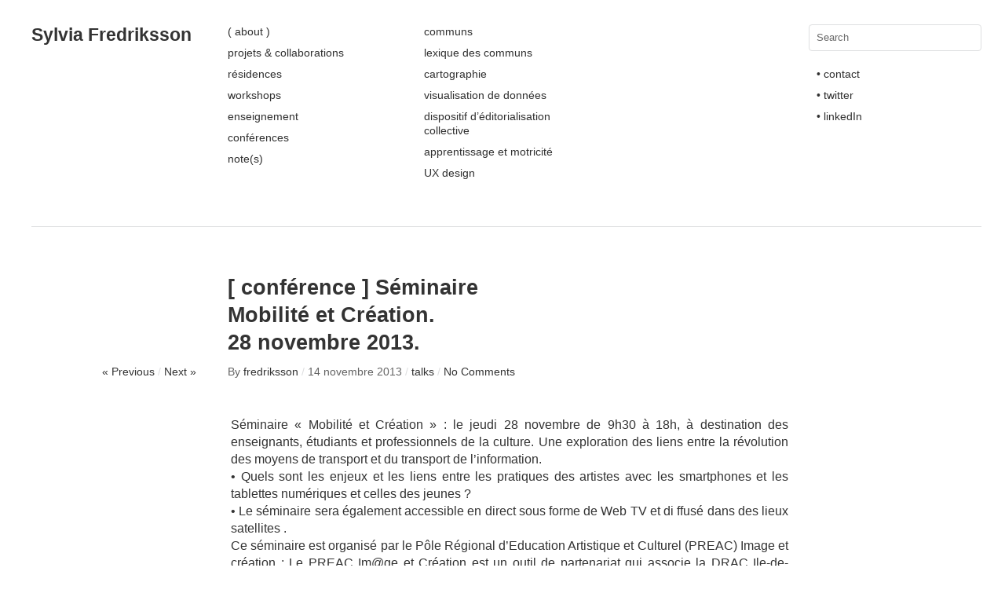

--- FILE ---
content_type: text/html; charset=UTF-8
request_url: http://www.sylviafredriksson.net/2013/11/14/talk-seminaire-mobilite-et-creation-28-novembre-2013/
body_size: 8915
content:
<!DOCTYPE html>
<html lang="fr-FR">
<head>
<meta charset="UTF-8" />
<title>[ conférence ] Séminaire Mobilité et Création. 28 novembre 2013. | Sylvia Fredriksson</title>
<link rel="profile" href="http://gmpg.org/xfn/11" />
<link rel="stylesheet" type="text/css" media="all" href="http://www.sylviafredriksson.net/wp-content/themes/imbalance2/style.css" />
<link rel="pingback" href="http://www.sylviafredriksson.net/xmlrpc.php" />
<meta name='robots' content='max-image-preview:large' />
<link rel='dns-prefetch' href='//s.w.org' />
<link rel="alternate" type="application/rss+xml" title="Sylvia Fredriksson &raquo; Flux" href="http://www.sylviafredriksson.net/feed/" />
<link rel="alternate" type="application/rss+xml" title="Sylvia Fredriksson &raquo; Flux des commentaires" href="http://www.sylviafredriksson.net/comments/feed/" />
<link rel="alternate" type="application/rss+xml" title="Sylvia Fredriksson &raquo; [ conférence ] Séminaire Mobilité et Création. 28 novembre 2013. Flux des commentaires" href="http://www.sylviafredriksson.net/2013/11/14/talk-seminaire-mobilite-et-creation-28-novembre-2013/feed/" />
<script type="text/javascript">
window._wpemojiSettings = {"baseUrl":"https:\/\/s.w.org\/images\/core\/emoji\/14.0.0\/72x72\/","ext":".png","svgUrl":"https:\/\/s.w.org\/images\/core\/emoji\/14.0.0\/svg\/","svgExt":".svg","source":{"concatemoji":"http:\/\/www.sylviafredriksson.net\/wp-includes\/js\/wp-emoji-release.min.js?ver=6.0.11"}};
/*! This file is auto-generated */
!function(e,a,t){var n,r,o,i=a.createElement("canvas"),p=i.getContext&&i.getContext("2d");function s(e,t){var a=String.fromCharCode,e=(p.clearRect(0,0,i.width,i.height),p.fillText(a.apply(this,e),0,0),i.toDataURL());return p.clearRect(0,0,i.width,i.height),p.fillText(a.apply(this,t),0,0),e===i.toDataURL()}function c(e){var t=a.createElement("script");t.src=e,t.defer=t.type="text/javascript",a.getElementsByTagName("head")[0].appendChild(t)}for(o=Array("flag","emoji"),t.supports={everything:!0,everythingExceptFlag:!0},r=0;r<o.length;r++)t.supports[o[r]]=function(e){if(!p||!p.fillText)return!1;switch(p.textBaseline="top",p.font="600 32px Arial",e){case"flag":return s([127987,65039,8205,9895,65039],[127987,65039,8203,9895,65039])?!1:!s([55356,56826,55356,56819],[55356,56826,8203,55356,56819])&&!s([55356,57332,56128,56423,56128,56418,56128,56421,56128,56430,56128,56423,56128,56447],[55356,57332,8203,56128,56423,8203,56128,56418,8203,56128,56421,8203,56128,56430,8203,56128,56423,8203,56128,56447]);case"emoji":return!s([129777,127995,8205,129778,127999],[129777,127995,8203,129778,127999])}return!1}(o[r]),t.supports.everything=t.supports.everything&&t.supports[o[r]],"flag"!==o[r]&&(t.supports.everythingExceptFlag=t.supports.everythingExceptFlag&&t.supports[o[r]]);t.supports.everythingExceptFlag=t.supports.everythingExceptFlag&&!t.supports.flag,t.DOMReady=!1,t.readyCallback=function(){t.DOMReady=!0},t.supports.everything||(n=function(){t.readyCallback()},a.addEventListener?(a.addEventListener("DOMContentLoaded",n,!1),e.addEventListener("load",n,!1)):(e.attachEvent("onload",n),a.attachEvent("onreadystatechange",function(){"complete"===a.readyState&&t.readyCallback()})),(e=t.source||{}).concatemoji?c(e.concatemoji):e.wpemoji&&e.twemoji&&(c(e.twemoji),c(e.wpemoji)))}(window,document,window._wpemojiSettings);
</script>
<style type="text/css">
img.wp-smiley,
img.emoji {
	display: inline !important;
	border: none !important;
	box-shadow: none !important;
	height: 1em !important;
	width: 1em !important;
	margin: 0 0.07em !important;
	vertical-align: -0.1em !important;
	background: none !important;
	padding: 0 !important;
}
</style>
	<link rel='stylesheet' id='jquery-plugins-slider-style-css'  href='http://www.sylviafredriksson.net/wp-content/plugins/jj-nextgen-jquery-slider/stylesheets/nivo-slider.css?ver=6.0.11' type='text/css' media='all' />
<link rel='stylesheet' id='wp-block-library-css'  href='http://www.sylviafredriksson.net/wp-includes/css/dist/block-library/style.min.css?ver=6.0.11' type='text/css' media='all' />
<style id='global-styles-inline-css' type='text/css'>
body{--wp--preset--color--black: #000000;--wp--preset--color--cyan-bluish-gray: #abb8c3;--wp--preset--color--white: #ffffff;--wp--preset--color--pale-pink: #f78da7;--wp--preset--color--vivid-red: #cf2e2e;--wp--preset--color--luminous-vivid-orange: #ff6900;--wp--preset--color--luminous-vivid-amber: #fcb900;--wp--preset--color--light-green-cyan: #7bdcb5;--wp--preset--color--vivid-green-cyan: #00d084;--wp--preset--color--pale-cyan-blue: #8ed1fc;--wp--preset--color--vivid-cyan-blue: #0693e3;--wp--preset--color--vivid-purple: #9b51e0;--wp--preset--gradient--vivid-cyan-blue-to-vivid-purple: linear-gradient(135deg,rgba(6,147,227,1) 0%,rgb(155,81,224) 100%);--wp--preset--gradient--light-green-cyan-to-vivid-green-cyan: linear-gradient(135deg,rgb(122,220,180) 0%,rgb(0,208,130) 100%);--wp--preset--gradient--luminous-vivid-amber-to-luminous-vivid-orange: linear-gradient(135deg,rgba(252,185,0,1) 0%,rgba(255,105,0,1) 100%);--wp--preset--gradient--luminous-vivid-orange-to-vivid-red: linear-gradient(135deg,rgba(255,105,0,1) 0%,rgb(207,46,46) 100%);--wp--preset--gradient--very-light-gray-to-cyan-bluish-gray: linear-gradient(135deg,rgb(238,238,238) 0%,rgb(169,184,195) 100%);--wp--preset--gradient--cool-to-warm-spectrum: linear-gradient(135deg,rgb(74,234,220) 0%,rgb(151,120,209) 20%,rgb(207,42,186) 40%,rgb(238,44,130) 60%,rgb(251,105,98) 80%,rgb(254,248,76) 100%);--wp--preset--gradient--blush-light-purple: linear-gradient(135deg,rgb(255,206,236) 0%,rgb(152,150,240) 100%);--wp--preset--gradient--blush-bordeaux: linear-gradient(135deg,rgb(254,205,165) 0%,rgb(254,45,45) 50%,rgb(107,0,62) 100%);--wp--preset--gradient--luminous-dusk: linear-gradient(135deg,rgb(255,203,112) 0%,rgb(199,81,192) 50%,rgb(65,88,208) 100%);--wp--preset--gradient--pale-ocean: linear-gradient(135deg,rgb(255,245,203) 0%,rgb(182,227,212) 50%,rgb(51,167,181) 100%);--wp--preset--gradient--electric-grass: linear-gradient(135deg,rgb(202,248,128) 0%,rgb(113,206,126) 100%);--wp--preset--gradient--midnight: linear-gradient(135deg,rgb(2,3,129) 0%,rgb(40,116,252) 100%);--wp--preset--duotone--dark-grayscale: url('#wp-duotone-dark-grayscale');--wp--preset--duotone--grayscale: url('#wp-duotone-grayscale');--wp--preset--duotone--purple-yellow: url('#wp-duotone-purple-yellow');--wp--preset--duotone--blue-red: url('#wp-duotone-blue-red');--wp--preset--duotone--midnight: url('#wp-duotone-midnight');--wp--preset--duotone--magenta-yellow: url('#wp-duotone-magenta-yellow');--wp--preset--duotone--purple-green: url('#wp-duotone-purple-green');--wp--preset--duotone--blue-orange: url('#wp-duotone-blue-orange');--wp--preset--font-size--small: 13px;--wp--preset--font-size--medium: 20px;--wp--preset--font-size--large: 36px;--wp--preset--font-size--x-large: 42px;}.has-black-color{color: var(--wp--preset--color--black) !important;}.has-cyan-bluish-gray-color{color: var(--wp--preset--color--cyan-bluish-gray) !important;}.has-white-color{color: var(--wp--preset--color--white) !important;}.has-pale-pink-color{color: var(--wp--preset--color--pale-pink) !important;}.has-vivid-red-color{color: var(--wp--preset--color--vivid-red) !important;}.has-luminous-vivid-orange-color{color: var(--wp--preset--color--luminous-vivid-orange) !important;}.has-luminous-vivid-amber-color{color: var(--wp--preset--color--luminous-vivid-amber) !important;}.has-light-green-cyan-color{color: var(--wp--preset--color--light-green-cyan) !important;}.has-vivid-green-cyan-color{color: var(--wp--preset--color--vivid-green-cyan) !important;}.has-pale-cyan-blue-color{color: var(--wp--preset--color--pale-cyan-blue) !important;}.has-vivid-cyan-blue-color{color: var(--wp--preset--color--vivid-cyan-blue) !important;}.has-vivid-purple-color{color: var(--wp--preset--color--vivid-purple) !important;}.has-black-background-color{background-color: var(--wp--preset--color--black) !important;}.has-cyan-bluish-gray-background-color{background-color: var(--wp--preset--color--cyan-bluish-gray) !important;}.has-white-background-color{background-color: var(--wp--preset--color--white) !important;}.has-pale-pink-background-color{background-color: var(--wp--preset--color--pale-pink) !important;}.has-vivid-red-background-color{background-color: var(--wp--preset--color--vivid-red) !important;}.has-luminous-vivid-orange-background-color{background-color: var(--wp--preset--color--luminous-vivid-orange) !important;}.has-luminous-vivid-amber-background-color{background-color: var(--wp--preset--color--luminous-vivid-amber) !important;}.has-light-green-cyan-background-color{background-color: var(--wp--preset--color--light-green-cyan) !important;}.has-vivid-green-cyan-background-color{background-color: var(--wp--preset--color--vivid-green-cyan) !important;}.has-pale-cyan-blue-background-color{background-color: var(--wp--preset--color--pale-cyan-blue) !important;}.has-vivid-cyan-blue-background-color{background-color: var(--wp--preset--color--vivid-cyan-blue) !important;}.has-vivid-purple-background-color{background-color: var(--wp--preset--color--vivid-purple) !important;}.has-black-border-color{border-color: var(--wp--preset--color--black) !important;}.has-cyan-bluish-gray-border-color{border-color: var(--wp--preset--color--cyan-bluish-gray) !important;}.has-white-border-color{border-color: var(--wp--preset--color--white) !important;}.has-pale-pink-border-color{border-color: var(--wp--preset--color--pale-pink) !important;}.has-vivid-red-border-color{border-color: var(--wp--preset--color--vivid-red) !important;}.has-luminous-vivid-orange-border-color{border-color: var(--wp--preset--color--luminous-vivid-orange) !important;}.has-luminous-vivid-amber-border-color{border-color: var(--wp--preset--color--luminous-vivid-amber) !important;}.has-light-green-cyan-border-color{border-color: var(--wp--preset--color--light-green-cyan) !important;}.has-vivid-green-cyan-border-color{border-color: var(--wp--preset--color--vivid-green-cyan) !important;}.has-pale-cyan-blue-border-color{border-color: var(--wp--preset--color--pale-cyan-blue) !important;}.has-vivid-cyan-blue-border-color{border-color: var(--wp--preset--color--vivid-cyan-blue) !important;}.has-vivid-purple-border-color{border-color: var(--wp--preset--color--vivid-purple) !important;}.has-vivid-cyan-blue-to-vivid-purple-gradient-background{background: var(--wp--preset--gradient--vivid-cyan-blue-to-vivid-purple) !important;}.has-light-green-cyan-to-vivid-green-cyan-gradient-background{background: var(--wp--preset--gradient--light-green-cyan-to-vivid-green-cyan) !important;}.has-luminous-vivid-amber-to-luminous-vivid-orange-gradient-background{background: var(--wp--preset--gradient--luminous-vivid-amber-to-luminous-vivid-orange) !important;}.has-luminous-vivid-orange-to-vivid-red-gradient-background{background: var(--wp--preset--gradient--luminous-vivid-orange-to-vivid-red) !important;}.has-very-light-gray-to-cyan-bluish-gray-gradient-background{background: var(--wp--preset--gradient--very-light-gray-to-cyan-bluish-gray) !important;}.has-cool-to-warm-spectrum-gradient-background{background: var(--wp--preset--gradient--cool-to-warm-spectrum) !important;}.has-blush-light-purple-gradient-background{background: var(--wp--preset--gradient--blush-light-purple) !important;}.has-blush-bordeaux-gradient-background{background: var(--wp--preset--gradient--blush-bordeaux) !important;}.has-luminous-dusk-gradient-background{background: var(--wp--preset--gradient--luminous-dusk) !important;}.has-pale-ocean-gradient-background{background: var(--wp--preset--gradient--pale-ocean) !important;}.has-electric-grass-gradient-background{background: var(--wp--preset--gradient--electric-grass) !important;}.has-midnight-gradient-background{background: var(--wp--preset--gradient--midnight) !important;}.has-small-font-size{font-size: var(--wp--preset--font-size--small) !important;}.has-medium-font-size{font-size: var(--wp--preset--font-size--medium) !important;}.has-large-font-size{font-size: var(--wp--preset--font-size--large) !important;}.has-x-large-font-size{font-size: var(--wp--preset--font-size--x-large) !important;}
</style>
<style id='akismet-widget-style-inline-css' type='text/css'>

			.a-stats {
				--akismet-color-mid-green: #357b49;
				--akismet-color-white: #fff;
				--akismet-color-light-grey: #f6f7f7;

				max-width: 350px;
				width: auto;
			}

			.a-stats * {
				all: unset;
				box-sizing: border-box;
			}

			.a-stats strong {
				font-weight: 600;
			}

			.a-stats a.a-stats__link,
			.a-stats a.a-stats__link:visited,
			.a-stats a.a-stats__link:active {
				background: var(--akismet-color-mid-green);
				border: none;
				box-shadow: none;
				border-radius: 8px;
				color: var(--akismet-color-white);
				cursor: pointer;
				display: block;
				font-family: -apple-system, BlinkMacSystemFont, 'Segoe UI', 'Roboto', 'Oxygen-Sans', 'Ubuntu', 'Cantarell', 'Helvetica Neue', sans-serif;
				font-weight: 500;
				padding: 12px;
				text-align: center;
				text-decoration: none;
				transition: all 0.2s ease;
			}

			/* Extra specificity to deal with TwentyTwentyOne focus style */
			.widget .a-stats a.a-stats__link:focus {
				background: var(--akismet-color-mid-green);
				color: var(--akismet-color-white);
				text-decoration: none;
			}

			.a-stats a.a-stats__link:hover {
				filter: brightness(110%);
				box-shadow: 0 4px 12px rgba(0, 0, 0, 0.06), 0 0 2px rgba(0, 0, 0, 0.16);
			}

			.a-stats .count {
				color: var(--akismet-color-white);
				display: block;
				font-size: 1.5em;
				line-height: 1.4;
				padding: 0 13px;
				white-space: nowrap;
			}
		
</style>
<script type='text/javascript' src='http://www.sylviafredriksson.net/wp-content/themes/imbalance2/libs/jquery-1.6.1.min.js?ver=6.0.11' id='jquery-js'></script>
<script type='text/javascript' src='http://www.sylviafredriksson.net/wp-content/themes/imbalance2/libs/jquery.masonry.min.js?ver=6.0.11' id='jquery_masonry-js'></script>
<script type='text/javascript' src='http://www.sylviafredriksson.net/wp-content/themes/imbalance2/libs/jquery-ui.custom.min.js?ver=6.0.11' id='jquery_ui-js'></script>
<script type='text/javascript' src='http://www.sylviafredriksson.net/wp-content/themes/imbalance2/libs/jquery.infinitescroll.min.js?ver=6.0.11' id='jquery_infinitescroll-js'></script>
<script type='text/javascript' src='http://www.sylviafredriksson.net/wp-content/plugins/jj-nextgen-jquery-slider/script/jquery.nivo.slider.pack.js?ver=2.4' id='jquery-niveo-slider-js'></script>
<script type='text/javascript' src='http://www.sylviafredriksson.net/wp-content/plugins/jj-nextgen-jquery-slider/script/jquery.jj_ngg_shuffle.js?ver=6.0.11' id='jquery-shuffle-js'></script>
<script type='text/javascript' src='http://www.sylviafredriksson.net/wp-content/plugins/jj-nextgen-jquery-slider/script/jjnggutils.js?ver=6.0.11' id='jquery-jjnggutils-js'></script>
<link rel="https://api.w.org/" href="http://www.sylviafredriksson.net/wp-json/" /><link rel="alternate" type="application/json" href="http://www.sylviafredriksson.net/wp-json/wp/v2/posts/1315" /><link rel="EditURI" type="application/rsd+xml" title="RSD" href="http://www.sylviafredriksson.net/xmlrpc.php?rsd" />
<link rel="wlwmanifest" type="application/wlwmanifest+xml" href="http://www.sylviafredriksson.net/wp-includes/wlwmanifest.xml" /> 
<meta name="generator" content="WordPress 6.0.11" />
<link rel="canonical" href="http://www.sylviafredriksson.net/2013/11/14/talk-seminaire-mobilite-et-creation-28-novembre-2013/" />
<link rel='shortlink' href='http://www.sylviafredriksson.net/?p=1315' />
<link rel="alternate" type="application/json+oembed" href="http://www.sylviafredriksson.net/wp-json/oembed/1.0/embed?url=http%3A%2F%2Fwww.sylviafredriksson.net%2F2013%2F11%2F14%2Ftalk-seminaire-mobilite-et-creation-28-novembre-2013%2F" />
<link rel="alternate" type="text/xml+oembed" href="http://www.sylviafredriksson.net/wp-json/oembed/1.0/embed?url=http%3A%2F%2Fwww.sylviafredriksson.net%2F2013%2F11%2F14%2Ftalk-seminaire-mobilite-et-creation-28-novembre-2013%2F&#038;format=xml" />
<style type="text/css">.broken_link, a.broken_link {
	text-decoration: line-through;
}</style>
<style type="text/css">
/* color from theme options */
body, input, textarea { font-family: "Helvetica Neue", Helvetica, Arial, "Sans-Serif"; }
a, .menu a:hover, #nav-above a:hover, #footer a:hover, .entry-meta a:hover { color: #0000ff; }
.fetch:hover { background: #0000ff; }
blockquote { border-color: #0000ff; }
.menu ul .current-menu-item a { color: #0000ff; }
#respond .form-submit input { background: #0000ff; }

/* fluid grid */
.wrapper { margin: 0 40px; }

.box .texts { border: 20px solid #0000ff; background: #0000ff;  }
.box .categories { padding-top: 15px; }
</style>

<script type="text/javascript">
$(document).ready(function() {
	// shortcodes
	$('.wide').detach().appendTo('#wides');
	$('.aside').detach().appendTo('.entry-aside');

	// fluid grid
		function wrapperWidth() {
		var wrapper_width = $('body').width() - 20;
		wrapper_width = Math.floor(wrapper_width / 250) * 250 - 40;
		if (wrapper_width < 1000) wrapper_width = 1000;
		$('.wrapper').css('width', wrapper_width);
	}
	wrapperWidth();
	$(window).resize(function() {
		wrapperWidth();
	});
	
	// search
	$(document).ready(function() {
		$('#s').val('Search');
	});

	$('#s').bind('focus', function() {
		$(this).css('border-color', '#0000ff');
		if ($(this).val() == 'Search') $(this).val('');
	});

	$('#s').bind('blur', function() {
		$(this).css('border-color', '#DEDFE0');
		if ($(this).val() == '') $(this).val('Search');
	});

	// grid
	$('#boxes').masonry({
		itemSelector: '.box',
		columnWidth: 210,
		gutterWidth: 40
	});

	$('#related').masonry({
		itemSelector: '.box',
		columnWidth: 210,
		gutterWidth: 40
	});
	
	$('.texts').live({
		'mouseenter': function() {
			if ($(this).height() < $(this).find('.abs').height()) {
				$(this).height($(this).find('.abs').height());
			}
			$(this).stop(true, true).animate({
				'opacity': '1',
				'filter': 'alpha(opacity=100)'
			}, 0);
		},
		'mouseleave': function() {
			$(this).stop(true, true).animate({
				'opacity': '0',
				'filter': 'alpha(opacity=0)'
			}, 0);
		}
	});

	// comments
	$('.comment-form-author label').hide();
	$('.comment-form-author span').hide();
	$('.comment-form-email label').hide();
	$('.comment-form-email span').hide();
	$('.comment-form-url label').hide();
	$('.comment-form-comment label').hide();

	if ($('.comment-form-author input').val() == '')
	{
		$('.comment-form-author input').val('Name (required)');
	}
	if ($('.comment-form-email input').val() == '')
	{
		$('.comment-form-email input').val('Email (required)');
	}
	if ($('.comment-form-url input').val() == '')
	{
		$('.comment-form-url input').val('URL');
	}
	if ($('.comment-form-comment textarea').html() == '')
	{
		$('.comment-form-comment textarea').html('Your message');
	}
	
	$('.comment-form-author input').bind('focus', function() {
		$(this).css('border-color', '#0000ff').css('color', '#333');
		if ($(this).val() == 'Name (required)') $(this).val('');
	});
	$('.comment-form-author input').bind('blur', function() {
		$(this).css('border-color', '#ccc').css('color', '#6b6b6b');
		if ($(this).val().trim() == '') $(this).val('Name (required)');
	});
	$('.comment-form-email input').bind('focus', function() {
		$(this).css('border-color', '#0000ff').css('color', '#333');
		if ($(this).val() == 'Email (required)') $(this).val('');
	});
	$('.comment-form-email input').bind('blur', function() {
		$(this).css('border-color', '#ccc').css('color', '#6b6b6b');
		if ($(this).val().trim() == '') $(this).val('Email (required)');
	});
	$('.comment-form-url input').bind('focus', function() {
		$(this).css('border-color', '#0000ff').css('color', '#333');
		if ($(this).val() == 'URL') $(this).val('');
	});
	$('.comment-form-url input').bind('blur', function() {
		$(this).css('border-color', '#ccc').css('color', '#6b6b6b');
		if ($(this).val().trim() == '') $(this).val('URL');
	});
	$('.comment-form-comment textarea').bind('focus', function() {
		$(this).css('border-color', '#0000ff').css('color', '#333');
		if ($(this).val() == 'Your message') $(this).val('');
	});
	$('.comment-form-comment textarea').bind('blur', function() {
		$(this).css('border-color', '#ccc').css('color', '#6b6b6b');
		if ($(this).val().trim() == '') $(this).val('Your message');
	});
	$('#commentform').bind('submit', function(e) {
		if ($('.comment-form-author input').val() == 'Name (required)')
		{
			$('.comment-form-author input').val('');
		}
		if ($('.comment-form-email input').val() == 'Email (required)')
		{
			$('.comment-form-email input').val('');
		}
		if ($('.comment-form-url input').val() == 'URL')
		{
			$('.comment-form-url input').val('');
		}
		if ($('.comment-form-comment textarea').val() == 'Your message')
		{
			$('.comment-form-comment textarea').val('');
		}
	})

	$('.commentlist li div').bind('mouseover', function() {
		var reply = $(this).find('.reply')[0];
		$(reply).find('.comment-reply-link').show();
	});

	$('.commentlist li div').bind('mouseout', function() {
		var reply = $(this).find('.reply')[0];
		$(reply).find('.comment-reply-link').hide();
	});
});
</script>

<link rel="shortcut icon" href="http://www.sylviafredriksson.net/wp-content/themes/imbalance2/favico.ico" /></head>

<body class="post-template-default single single-post postid-1315 single-format-standard">

<div class="wrapper">
	<div id="header">
		<div id="site-title">
			<a href="http://www.sylviafredriksson.net/" title="Sylvia Fredriksson">Sylvia Fredriksson</a>
		</div>
		<div id="header-left"><div class="menu"><ul id="menu-main_menu" class="menu"><li id="menu-item-895" class="menu-item menu-item-type-post_type menu-item-object-page menu-item-895"><a href="http://www.sylviafredriksson.net/about/">( about )</a></li>
<li id="menu-item-854" class="menu-item menu-item-type-taxonomy menu-item-object-category menu-item-854"><a href="http://www.sylviafredriksson.net/work/collaborations/">projets &#038; collaborations</a></li>
<li id="menu-item-1856" class="menu-item menu-item-type-taxonomy menu-item-object-category menu-item-1856"><a href="http://www.sylviafredriksson.net/work/residences/">résidences</a></li>
<li id="menu-item-769" class="menu-item menu-item-type-taxonomy menu-item-object-category menu-item-769"><a href="http://www.sylviafredriksson.net/work/workshops/">workshops</a></li>
<li id="menu-item-770" class="menu-item menu-item-type-taxonomy menu-item-object-category menu-item-770"><a href="http://www.sylviafredriksson.net/work/enseignement/">enseignement</a></li>
<li id="menu-item-1117" class="menu-item menu-item-type-taxonomy menu-item-object-category current-post-ancestor current-menu-parent current-post-parent menu-item-1117"><a href="http://www.sylviafredriksson.net/work/talks/">conférences</a></li>
<li id="menu-item-1112" class="menu-item menu-item-type-custom menu-item-object-custom menu-item-1112"><a href="http://notesondesign.org/">note(s)</a></li>
</ul></div></div>
		<div id="header-center"><div class="menu"><ul id="menu-category_menu" class="menu"><li id="menu-item-2138" class="menu-item menu-item-type-custom menu-item-object-custom menu-item-2138"><a href="http://notesondesign.org/communs-et-cartographie-des-reseaux/">communs</a></li>
<li id="menu-item-2219" class="menu-item menu-item-type-custom menu-item-object-custom menu-item-2219"><a href="http://notesondesign.org/biens-communs-lexique/">lexique des communs</a></li>
<li id="menu-item-857" class="menu-item menu-item-type-taxonomy menu-item-object-category menu-item-857"><a href="http://www.sylviafredriksson.net/work/cartographie/">cartographie</a></li>
<li id="menu-item-1740" class="menu-item menu-item-type-taxonomy menu-item-object-category menu-item-1740"><a href="http://www.sylviafredriksson.net/work/visualisation-de-donnees/">visualisation de données</a></li>
<li id="menu-item-771" class="menu-item menu-item-type-taxonomy menu-item-object-category menu-item-771"><a href="http://www.sylviafredriksson.net/work/dispositif-deditorialisation-collective/">dispositif d&rsquo;éditorialisation collective</a></li>
<li id="menu-item-858" class="menu-item menu-item-type-taxonomy menu-item-object-category menu-item-858"><a href="http://www.sylviafredriksson.net/work/apprentissage-et-motricite/">apprentissage et motricité</a></li>
<li id="menu-item-1815" class="menu-item menu-item-type-taxonomy menu-item-object-category menu-item-1815"><a href="http://www.sylviafredriksson.net/work/ux-design/">UX design</a></li>
</ul></div></div>
		<div id="search">
			<form role="search" method="get" id="searchform" class="searchform" action="http://www.sylviafredriksson.net/">
				<div>
					<label class="screen-reader-text" for="s">Rechercher :</label>
					<input type="text" value="" name="s" id="s" />
					<input type="submit" id="searchsubmit" value="Rechercher" />
				</div>
			</form>			<div id="header-right"><div class="menu"><ul id="menu-social_menu" class="menu"><li id="menu-item-859" class="menu-item menu-item-type-custom menu-item-object-custom menu-item-859"><a href="mailto:sylvia.fredriksson@gmail.com">• contact</a></li>
<li id="menu-item-860" class="menu-item menu-item-type-custom menu-item-object-custom menu-item-860"><a href="https://twitter.com/s_fredriksson">• twitter</a></li>
<li id="menu-item-861" class="menu-item menu-item-type-custom menu-item-object-custom menu-item-861"><a href="http://www.linkedin.com/pub/sylvia-fredriksson/8/b3b/762">• linkedIn</a></li>
</ul></div></div>
		</div>
		<div class="clear"></div>
	</div>
	
	<div id="main">

		<div id="content">

		
				<div class="post_title">
					<h1 class="entry-title">[ conférence ] Séminaire <br/ >Mobilité et Création. <br/ >28 novembre 2013.</h1>

					<div id="nav-above" class="navigation">
						<div class="nav-previous">
								<a href="http://www.sylviafredriksson.net/2013/11/13/residence-fabrique-du-commun-15-au-17-novembre-2013-mons-belgique/" rel="prev">« Previous</a>							</div>
						<span class="main_separator">/</span>
						<div class="nav-next">
								<a href="http://www.sylviafredriksson.net/2013/11/14/rencontre-rewu-09-30-novembre-2013-la-gaite-lyrique-paris/" rel="next">Next »</a>							</div>
					</div><!-- #nav-above -->

					<div class="entry-meta">
						<span class="meta-sep">By</span> <a href="http://www.sylviafredriksson.net/author/fredriksson/" title="View all posts by fredriksson">fredriksson</a>						<span class="main_separator">/</span>
						<span class="entry-date">14 novembre 2013</span>						<span class="main_separator">/</span>
						<a href="http://www.sylviafredriksson.net/work/talks/" rel="category tag">talks</a>						<span class="main_separator">/</span>
							<a href="#comments">No Comments</a>
						</div><!-- .entry-meta -->
				</div>

				<div id="wides"></div>

				<table id="post-1315" class="post-1315 post type-post status-publish format-standard hentry category-talks">
					<tr>
						<td class="entry-aside">
							
						</td>
						<td class="entry-content-right">
							<p>Séminaire « Mobilité et Création » : le jeudi 28 novembre de 9h30 à 18h, à destination des enseignants, étudiants et professionnels de la culture. Une exploration des liens entre la révolution des moyens de transport et du transport de l&rsquo;information.<br />
• Quels sont les enjeux et les liens entre les pratiques des artistes avec les smartphones et les tablettes numériques et celles des jeunes ?<br />
• Le séminaire sera également accessible en direct sous forme de Web TV et di ffusé dans des lieux satellites .<br />
Ce séminaire est organisé par le Pôle Régional d’Education Artistique et Culturel (PREAC) Image et création : Le PREAC Im@ge et Création est un outil de partenariat qui associe la DRAC Ile-de-France, les trois académies et quatre structures culturelles (C.D.A. d’Enghien les Bains, MacVal, Le Cube et la Gaîté Lyrique). Sa vocation est de développer et de mettre à disposition des ressources et des outils pour le développement de l’éducation artistique et culturelle sur l’image numérique aujourd’hui.</p>
<p style="text-align: justify;">Il y a, selon Paul Virilio, deux types de mobilité. L’une est liée à la révolution des moyens de transport alors que l’autre est relative au transport de l’information. La première permet aux artistes de se construire, allant de résidence en résidence et d’exposition en exposition tout autour du monde. La seconde est constituée d’une myriade d’innovations qui, se succédant, façonnent nos sociétés lorsque les artistes se les approprient. Le Smartphone a remplacé le sac à dos de “Bonjour Monsieur Courbet” et un photographe ou réalisateur sommeille en chacun d’entre nous, capable à tout instant comme en tout lieu de témoigner par l’image de faits banals ou extraordinaires. Les festivals, eux aussi, se succèdent en confirmant ces diverses expressions d’une mobilité créative, comme l’art de localisation ou locative art. Connaître sa position dans l’espace, c’est être en mesure de l’archiver au sein de bases de données pour les traiter ultérieurement.</p>
<p>Car il y a un art des bases de données depuis que l’on traite numériquement l’information, que ces mêmes bases de données soient visibles ou invisibles. Sans omettre la data visualisation qui résulte du traitement de données et que l’on peut considérer comme une nouvelle pratique du dessin, de la couleur, à l’ordinateur. Quant aux réseaux, ils autorisent les voyages immobiles, ou quand l’ubiquité se fait pratique artistique. A l’ère du numérique pour tous, quand les artistes aussi se saisissent, par le détournement, des usages ou pratiques amateurs.</p>
<p><strong>Déroulé de la journée :</strong></p>
<p>9h45 &#8211; Benoit Labourdette, auteur, réalisateur et producteur<br />
10h30 &#8211; Laurie Bellanca, collectif Kompost et Sylvia Fredriksson, collectif Orbe<br />
11h15 &#8211; Julien Levesque, artiste/chercheur<br />
12h &#8211; Magali Desbazeille, plasticienne performeuse</p>
<p>14h &#8211; Sophie Lavaud, artiste plasticienne et chercheure en arts numérique<br />
14h 45 &#8211; Aurélien Bambagioni, artiste et vidéaste<br />
15h30 &#8211; Adelin Schweitzer, plasticien<br />
16h15 &#8211; Miguel Chevalier, artiste international de l&rsquo;art numérique<br />
17h &#8211; Conclusion</p>
							
									<div class="clear"></div>

							<div class="entry-utility">
																							</div><!-- .entry-utility -->

							<div id="social">
								<a href="http://twitter.com/share" class="twitter-share-button" data-count="horizontal">Tweet</a>
								<script type="text/javascript" src="http://platform.twitter.com/widgets.js"></script>

								<div id="fb-root"></div>
								<script src="http://connect.facebook.net/en_US/all.js#xfbml=1"></script>
								<fb:like href="http://www.sylviafredriksson.net/2013/11/14/talk-seminaire-mobilite-et-creation-28-novembre-2013/" send="true" width="450" show_faces="false" font=""></fb:like>
							</div>
						</td>
					</tr>
				</table><!-- #post-## -->

							<div id="comments">



	<div id="respond" class="comment-respond">
		<h3 id="reply-title" class="comment-reply-title">Laisser un commentaire <small><a rel="nofollow" id="cancel-comment-reply-link" href="/2013/11/14/talk-seminaire-mobilite-et-creation-28-novembre-2013/#respond" style="display:none;">Annuler la réponse</a></small></h3><form action="http://www.sylviafredriksson.net/wp-comments-post.php" method="post" id="commentform" class="comment-form"><p class="comment-form-comment"><label for="comment">Commentaire <span class="required" aria-hidden="true">*</span></label> <textarea id="comment" name="comment" cols="45" rows="8" maxlength="65525" required="required"></textarea></p><p class="comment-form-author"><label for="author">Nom <span class="required" aria-hidden="true">*</span></label> <input id="author" name="author" type="text" value="" size="30" maxlength="245" required="required" /></p>
<p class="comment-form-email"><label for="email">E-mail <span class="required" aria-hidden="true">*</span></label> <input id="email" name="email" type="text" value="" size="30" maxlength="100" required="required" /></p>
<p class="comment-form-url"><label for="url">Site web</label> <input id="url" name="url" type="text" value="" size="30" maxlength="200" /></p>
<p class="form-submit"><input name="submit" type="submit" id="submit" class="submit" value="Laisser un commentaire" /> <input type='hidden' name='comment_post_ID' value='1315' id='comment_post_ID' />
<input type='hidden' name='comment_parent' id='comment_parent' value='0' />
</p><p style="display: none;"><input type="hidden" id="akismet_comment_nonce" name="akismet_comment_nonce" value="47450f3bea" /></p><p style="display: none !important;" class="akismet-fields-container" data-prefix="ak_"><label>&#916;<textarea name="ak_hp_textarea" cols="45" rows="8" maxlength="100"></textarea></label><input type="hidden" id="ak_js_1" name="ak_js" value="203"/><script>document.getElementById( "ak_js_1" ).setAttribute( "value", ( new Date() ).getTime() );</script></p></form>	</div><!-- #respond -->
	
</div><!-- #comments -->



		</div><!-- #content -->

	</div><!-- #main -->

	<div id="footer">
		<div id="site-info">
			Creative Commons <a href="https://creativecommons.org/licenses/by-nc-sa/3.0/" target="_blank">CC-BY-NC-SA</a><br />
		</div><!-- #site-info -->
		<div id="footer-right"><div class="menu"><ul>
<li id="menu-item-893" class="menu-item-893"><a></a></li>
</ul></div>
</div>
		<div id="footer-left"><div class="menu"><ul>
<li class="menu-item-893"><a></a></li>
</ul></div>
</div>
		<div class="clear"></div>
	</div><!-- #footer -->

</div><!-- .wrapper -->

<script type='text/javascript' src='http://www.sylviafredriksson.net/wp-includes/js/comment-reply.min.js?ver=6.0.11' id='comment-reply-js'></script>
<script defer type='text/javascript' src='http://www.sylviafredriksson.net/wp-content/plugins/akismet/_inc/akismet-frontend.js?ver=1746613531' id='akismet-frontend-js'></script>


</body>
</html>
